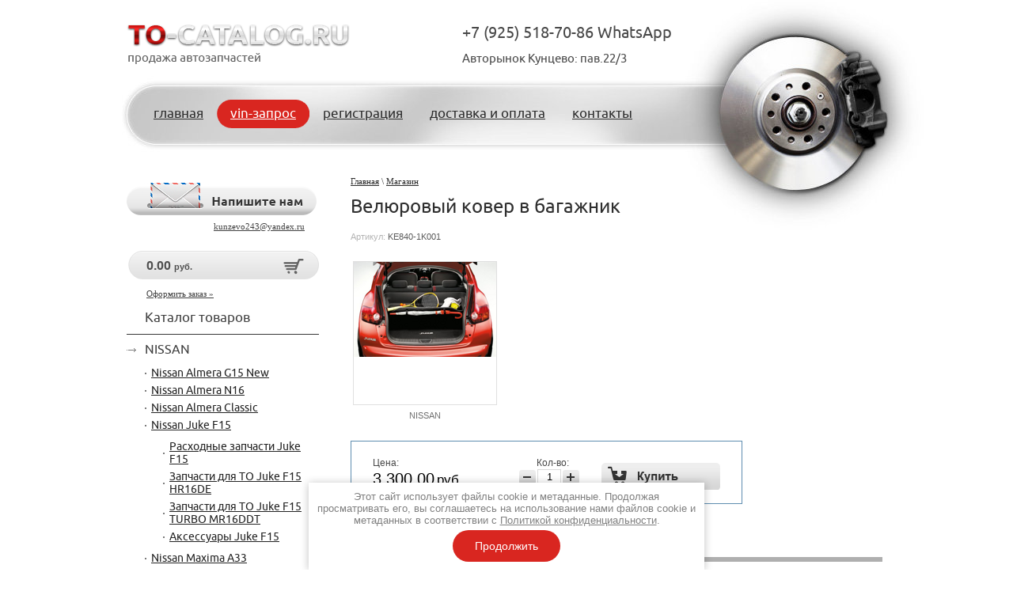

--- FILE ---
content_type: text/html; charset=utf-8
request_url: https://to-catalog.ru/magazin-2/product/velyurovyy-kover-v-bagazhnik
body_size: 7755
content:


	<!doctype html> 
<!--[if lt IE 7 ]> <html lang="ru" class="ie6 ltie9 ltie8 ltie7"> <![endif]-->
<!--[if IE 7 ]>    <html lang="ru" class="ie7 ltie9 ltie8"> <![endif]-->
<!--[if IE 8 ]>    <html lang="ru" class="ie8 ltie9"> <![endif]-->
<!--[if IE 9 ]>    <html lang="ru" class="ie9"> <![endif]-->
<!--[if (gt IE 9)|!(IE)]><!--> <html lang="ru"> <!--<![endif]-->
<head>
<link rel="icon" href="https://to-catalog.ru/favicon.ico" type="image/x-icon" />
<link rel="shortcut icon" href="https://to-catalog.ru/favicon.ico" type="image/x-icon" />
	<meta charset="utf-8">
	<meta name="robots" content="all"/>
	<meta name="description" content="Велюровый ковер в багажник">
	<meta name="keywords" content="Велюровый ковер в багажник">
	<title>Велюровый ковер в багажник</title>
	<link rel="stylesheet" href="/t/v144/images/styles_articles_tpl.css">
	<meta name="SKYPE_TOOLBAR" content="SKYPE_TOOLBAR_PARSER_COMPATIBLE" />
	<!--[if lt IE 10]>
	<link href="/t/v144/images/style_ie_7_8_9.css" rel="stylesheet" type="text/css">
	<![endif]-->
	<link href="/g/shop2/themes/whitebluev01/shop2.css" rel="stylesheet" type="text/css" />
<link href="/g/shop2/comments/comments.less.css" rel="stylesheet" type="text/css" />
<link rel="stylesheet" type="text/css" href="/g/shop2/elements.less.css">

	<script type="text/javascript" src="/g/jquery/jquery-1.7.2.min.js" charset="utf-8"></script>


<script type="text/javascript" src="/g/shop2/shop2.packed.js"></script>
<script type="text/javascript" src="/g/printme.js" charset="utf-8"></script>
<script type="text/javascript" src="/g/no_cookies.js" charset="utf-8"></script>
<script type="text/javascript" src="/g/shop2v2/default/js/baron.min.js"></script>
<script type="text/javascript" src="/g/shop2/shop2custom.js" charset="utf-8"></script>
<script type="text/javascript" src="/g/shop2/disable.params.shop2.js" charset="utf-8"></script>
<script type="text/javascript">
	shopClient.uri = '/magazin-2';
	shopClient.mode = 'product';
        	shop2.apiHash = {"getPromoProducts":"a3b1d174eaffdb6c233f80460769f54b","cartAddItem":"5c14d9e1b2f9d95488960dd5a4a7a786","getSearchMatches":"d75b7f374130048ecc33cf744c9364da","getFolderCustomFields":"be8fe77aee2c5cda1af49db64815c35c","getProductListItem":"6ce044f4963905aba61533ff5893401a","cartRemoveItem":"f00428528643ad0300cb7fb30c84f82d","cartUpdate":"2f32b755426ffb61d78ec81a2fe34cd7","cartRemoveCoupon":"a24d95f27a76a4b085e8f13e6b724390","cartAddCoupon":"c74ae5d7fc6e73ffbc816ec95b9c1498","deliveryCalc":"da3e833818705a53857c03be33062f58","printOrder":"413bc1cfb2a93133fde472fb4ade0729","cancelOrder":"d8fe151fe15499d76a579f20cc5c4493","cancelOrderNotify":"175f01f07fe4423fe08d948b6287a95a","repeatOrder":"e72d6381fc2e1a8d8e66e70b93c45df9","paymentMethods":"e91eceda83f6f21846a1f16f8fb8767d","compare":"ace1be6096d310be9d61c1373d808e40"};
</script>	<link href="/t/v144/images/styles.css" rel="stylesheet">
	<script type="text/javascript" src="/t/v144/images/modernizr_2_6_1.js"></script>
	<meta name="yandex-verification" content="22aa0a10ff5ec1b1" />
<meta name="yandex-verification" content="22aa0a10ff5ec1b1" />
<meta name="google-site-verification" content="iUnBXuSIWpQ6Q-Qm9xctXPTeH2axP9vkj4K2IjX7ZJ0" />

            <!-- 46b9544ffa2e5e73c3c971fe2ede35a5 -->
            <script src='/shared/s3/js/lang/ru.js'></script>
            <script src='/shared/s3/js/common.min.js'></script>
        <link rel='stylesheet' type='text/css' href='/shared/s3/css/calendar.css' /><link rel='stylesheet' type='text/css' href='/shared/highslide-4.1.13/highslide.min.css'/>
<script type='text/javascript' src='/shared/highslide-4.1.13/highslide.packed.js'></script>
<script type='text/javascript'>
hs.graphicsDir = '/shared/highslide-4.1.13/graphics/';
hs.outlineType = null;
hs.showCredits = false;
hs.lang={cssDirection:'ltr',loadingText:'Загрузка...',loadingTitle:'Кликните чтобы отменить',focusTitle:'Нажмите чтобы перенести вперёд',fullExpandTitle:'Увеличить',fullExpandText:'Полноэкранный',previousText:'Предыдущий',previousTitle:'Назад (стрелка влево)',nextText:'Далее',nextTitle:'Далее (стрелка вправо)',moveTitle:'Передвинуть',moveText:'Передвинуть',closeText:'Закрыть',closeTitle:'Закрыть (Esc)',resizeTitle:'Восстановить размер',playText:'Слайд-шоу',playTitle:'Слайд-шоу (пробел)',pauseText:'Пауза',pauseTitle:'Приостановить слайд-шоу (пробел)',number:'Изображение %1/%2',restoreTitle:'Нажмите чтобы посмотреть картинку, используйте мышь для перетаскивания. Используйте клавиши вперёд и назад'};</script>
<link rel="icon" href="/favicon.ico" type="image/x-icon">
<link rel="apple-touch-icon" href="/touch-icon-iphone.png">
<link rel="apple-touch-icon" sizes="76x76" href="/touch-icon-ipad.png">
<link rel="apple-touch-icon" sizes="120x120" href="/touch-icon-iphone-retina.png">
<link rel="apple-touch-icon" sizes="152x152" href="/touch-icon-ipad-retina.png">
<meta name="msapplication-TileImage" content="/touch-w8-mediumtile.png"/>
<meta name="msapplication-square70x70logo" content="/touch-w8-smalltile.png" />
<meta name="msapplication-square150x150logo" content="/touch-w8-mediumtile.png" />
<meta name="msapplication-wide310x150logo" content="/touch-w8-widetile.png" />
<meta name="msapplication-square310x310logo" content="/touch-w8-largetile.png" />

<!--s3_require-->
<link rel="stylesheet" href="/g/basestyle/1.0.1/user/user.css" type="text/css"/>
<link rel="stylesheet" href="/g/basestyle/1.0.1/user/user.blue.css" type="text/css"/>
<script type="text/javascript" src="/g/basestyle/1.0.1/user/user.js" async></script>
<!--/s3_require-->

</head>
<body>
<div class="site-wrap">
	<div class="bbgl"></div>
	<div class="bbgr"></div>
	<div class="bbot"></div>
	<header class="site-header">
		<div class="phone-top">
			<div class="ph-title">+7 (925) 518-70-86  WhatsApp</div>
		<p>Авторынок Кунцево: пав.22/3</p></div>		<div class="site-logo"><a href="https://to-catalog.ru"><img src="/t/v144/images/logo.png" alt="logo" /></a></div>
		<nav class="menu-top-wrap clear-self">
			<ul class="menu-top menu-default">
							<li>
					<a href="/" ><span>главная</span></a>
				</li>
							<li>
					<a href="/zapros-po-vin" ><span>vin-запрос</span></a>
				</li>
							<li>
					<a href="/registratsiya-1" ><span>регистрация</span></a>
				</li>
							<li>
					<a href="/dostavkaoplata" ><span>доставка и оплата</span></a>
				</li>
							<li>
					<a href="/kontakty" ><span>контакты</span></a>
				</li>
						</ul>
		</nav>
	</header>
	<div class="site-content-wrap">
		<div class="site-content">
			<div class="site-content-middle">
		<div id="site-path"><div class="site-path">
				<a href="/">Главная</a>
					 \ 
									<a href="/magazin-2">Магазин</a>
																</div></div>				<h1>Велюровый ковер в багажник</h1>
	
		<script type="text/javascript">
			if ( typeof jQuery == "undefined") {
				document.write('<' + 'script type="text/javascript" charset="utf-8" ' + 'src="/shared/s3/js/jquery-1.7.2.min.js"' + '><' + '/script>');
			}
		</script>
	


	<script type="text/javascript">
		//<![CDATA[
		shop2.product.init({
			'refs' : [],
			'apiHash' : {"getPromoProducts":"a3b1d174eaffdb6c233f80460769f54b","cartAddItem":"5c14d9e1b2f9d95488960dd5a4a7a786","getSearchMatches":"d75b7f374130048ecc33cf744c9364da","getFolderCustomFields":"be8fe77aee2c5cda1af49db64815c35c","getProductListItem":"6ce044f4963905aba61533ff5893401a","cartRemoveItem":"f00428528643ad0300cb7fb30c84f82d","cartUpdate":"2f32b755426ffb61d78ec81a2fe34cd7","cartRemoveCoupon":"a24d95f27a76a4b085e8f13e6b724390","cartAddCoupon":"c74ae5d7fc6e73ffbc816ec95b9c1498","deliveryCalc":"da3e833818705a53857c03be33062f58","printOrder":"413bc1cfb2a93133fde472fb4ade0729","cancelOrder":"d8fe151fe15499d76a579f20cc5c4493","cancelOrderNotify":"175f01f07fe4423fe08d948b6287a95a","repeatOrder":"e72d6381fc2e1a8d8e66e70b93c45df9","paymentMethods":"e91eceda83f6f21846a1f16f8fb8767d","compare":"ace1be6096d310be9d61c1373d808e40"},
			'verId': 567525
			});
		// ]]>
	</script>

	
	
	
													
				
<form class="tpl-product shop2-product-item"  method="post" action="/magazin-2?mode=cart&amp;action=add" accept-charset="utf-8"
onsubmit="shopClient.addItem(this, '5c14d9e1b2f9d95488960dd5a4a7a786', '567525', this.kind_id.value, this.amount.value,this.elements.submit, 'shop2-cart-preview'); return false;">
	<input type="hidden" name="kind_id" value="202992606"/>
	<input type="hidden" name="product_id" value="176565806"/>
	<input type="hidden" name="meta" value='null'/>
		<div class="product-code">
		Артикул: <span>KE840-1K001</span>
	</div>
			<div class="product-clear"></div>
	<div class="product-wrap">
		<div class="product-left-bar">
			<div style="min-width:180px; min-height:180px;">
				<div class="product-image " style="width:180px; height:180px;">
										<a href="/d/ke840-1k001.png" class="highslide" onclick="return hs.expand(this, {slideshowGroup: 'product'})"> <img id="shop2-product-image"
						src="/thumb/2/U2c5Z1cDSnryfjuYF_Azzw/180r180/d/ke840-1k001.png" 
						alt="Велюровый ковер в багажник" /> </a>
									</div>
												<div class="product-vendor">
					<table>
						<tr>
														<td class="product-vendor-name"><a href="/magazin-2/vendor/2661421">NISSAN</a></td>
						</tr>
					</table>
				</div>
											</div>

		</div>
		<div class="product-right-bar">
			<div class="product-bot">
								
								<div class="product-price">
					Цена:
					<br />
										<span>3&nbsp;300.00</span> <em>руб. </em>
				</div>
				<div class="product-amount">
					Кол-во:
					<br />
					<span class="product-amount-button p-minus"></span>
					<input type="text" name="amount" value="1" />
					<span class="product-amount-button p-plus"></span>
				</div>
				<div class="buy-button">
					<button type="submit" name="submit" value="Купить"  class="product-buy" title="Купить"><span class="buy"></span></button>
				</div>
				<div class="product-clear"></div>
				
			</div>
			
									
		</div>
		<div class="product-clear"></div>
	</div>
<re-captcha data-captcha="recaptcha"
     data-name="captcha"
     data-sitekey="6LcYvrMcAAAAAKyGWWuW4bP1De41Cn7t3mIjHyNN"
     data-lang="ru"
     data-rsize="invisible"
     data-type="image"
     data-theme="light"></re-captcha></form>

	<div class="shop2-folders-list"> Находится в разделах: 
			<a href="/magazin-2/folder/aksessuary-2">Аксессуары Juke F15</a>		</div>


<div class="product-desc">
	<div class="shop-tabs">
		<ul class="shop-tabs-nav">
			
			
			
								</ul>

		<div class="product-clear"></div>

		
		
		
		
		
	</div>
</div>
<div class="comments">
	
	
	
					<div class="tpl-block-header">Авторизуйтесь, чтобы оставить комментарий</div>
			<form method="post" class="tpl-form tpl-auth" action="/users/login">
		
	<div class="tpl-left">
		<div class="tpl-field">
			<div class="tpl-title">Введите Ваш e-mail:</div>
			<div class="tpl-value">
				<input type="text" name="login" value="" />
			</div>
		</div>

		<div class="tpl-field">
			<div class="tpl-title">Введите Ваш пароль:</div>
			<div class="tpl-value clearfix">
			<input class="pull-left" type="password" name="password" />
			<button class="tpl-button pull-right" type="submit">Войти</button>
			</div>
		</div>

		<div class="tpl-field">
			<label class="tpl-title">
			<input type="checkbox" onclick="this.value=(this.value=='0'?'1':'0');" value="0" name="remember" />
				Запомнить меня
			</label>
		</div>
		
					<div class="tpl-field">
				<a href="/users/register">Регистрация</a>
			</div>
			</div>

	<div class="tpl-right">
		<div class="tpl-field">
			Если Вы уже зарегистрированы на нашем сайте, но забыли пароль или Вам не пришло письмо подтверждения, воспользуйтесь формой восстановления пароля.
		</div>
		
		<div class="tpl-field">
			<a class="tpl-button" href="/users/forgot_password">Восстановить пароль</a>
		</div>
	</div>
	<div class="clear"></div>
<re-captcha data-captcha="recaptcha"
     data-name="captcha"
     data-sitekey="6LcYvrMcAAAAAKyGWWuW4bP1De41Cn7t3mIjHyNN"
     data-lang="ru"
     data-rsize="invisible"
     data-type="image"
     data-theme="light"></re-captcha></form>		
	</div>

<br />
<div class="shop2-back">
    <a rel="nofollow" href="javascript:shopClient.back()"><span>Назад</span></a>  
</div>
	

	
	</div>
		</div>
		<aside class="site-content-left">
		<a href="/mailus" class="newbut">kunzevo243@yandex.ru</a>
		
             
<div id="shop2-cart-preview">
   
    
    
    
    		<div id="cart" class="clear-self">
			<div class="cart0"><span id="cart_total_amount">0</span></div>
			<div><span id="cart_total">0.00</span> <span class="cart1">руб.</span></div>
			<a href="/magazin-2/cart">Оформить заказ »</a>
			<div id="shop-added" class="added-to-cart">Добавлено в корзину</div>
		</div>

</div>						<nav class="menu-left-wrap">
			<h2>Каталог товаров</h2>
			<ul class="menu-left menu-default">
												<li><a class="l1 pie" href="/magazin-2/folder/nissan">NISSAN</a>
																		<ul>
													<li><a class="l2" href="/magazin-2/folder/nissan-almera-g15">Nissan Almera G15 New</a>
																		</li>
																<li><a class="l2" href="/magazin-2/folder/reglament-to-1">Nissan Almera N16</a>
																		</li>
																<li><a class="l2" href="/magazin-2/folder/nissan-almera-classic">Nissan Almera Classic</a>
																		</li>
																<li><a class="l2" href="/magazin-2/folder/nissan-juke">Nissan Juke F15</a>
																		<ul>
													<li><a class="l2" href="/magazin-2/folder/reglament-to-3">Расходные запчасти Juke F15</a>
																		</li>
																<li><a class="l2" href="/magazin-2/folder/zapchasti-dlya-to-nissan-juke">Запчасти для ТО Juke F15 HR16DE</a>
																		</li>
																<li><a class="l2" href="/magazin-2/folder/zapchasti-dlya-to-nissan-juke-turbo">Запчасти для ТО Juke F15 TURBO MR16DDT</a>
																		</li>
																<li><a class="l2" href="/magazin-2/folder/aksessuary-2">Аксессуары Juke F15</a>
																		</li>
						</ul></li>
																<li><a class="l2" href="/magazin-2/folder/nissan-maxima-a33">Nissan Maxima A33</a>
																		</li>
																<li><a class="l2" href="/magazin-2/folder/nissan-micra-k12">Nissan Micra k12</a>
																		</li>
																<li><a class="l2" href="/magazin-2/folder/nissan-murano-z50">Nissan Murano Z50</a>
																		</li>
																<li><a class="l2" href="/magazin-2/folder/nissan-murano-z51">Nissan Murano Z51</a>
																		</li>
																<li><a class="l2" href="/magazin-2/folder/nissan-navara-d40">Nissan Navara D40</a>
																		</li>
																<li><a class="l2" href="/magazin-2/folder/nissan-note-e11">Nissan Note E11</a>
																		</li>
																<li><a class="l2" href="/magazin-2/folder/nissan-pathfinder-r51">Nissan Pathfinder R51</a>
																		</li>
																<li><a class="l2" href="/magazin-2/folder/nissan-pathfinder-iv-new">Nissan Pathfinder IV R52 New</a>
																		</li>
																<li><a class="l2" href="/magazin-2/folder/nissan-patrol-y61">Nissan Patrol Y61</a>
																		</li>
																<li><a class="l2" href="/magazin-2/folder/nissan-patrol-y62">Nissan Patrol Y62</a>
																		</li>
																<li><a class="l2" href="/magazin-2/folder/nissan-primera-p12">Nissan Primera P12</a>
																		</li>
																<li><a class="l2" href="/magazin-2/folder/nissan-sentra-b17-new">Nissan Sentra B17 New</a>
																		</li>
																<li><a class="l2" href="/magazin-2/folder/nissan-qashqai-j10">Nissan Qashqai J10</a>
																		</li>
																<li><a class="l2" href="/magazin-2/folder/nissan-qashqai2-jj10">Nissan Qashqai+2 JJ10</a>
																		</li>
																<li><a class="l2" href="/magazin-2/folder/nissan-qashqai-j11e-new">Nissan Qashqai J11E New</a>
																		</li>
																<li><a class="l2" href="/magazin-2/folder/nissan-teana-j31">Nissan Teana J31</a>
																		</li>
																<li><a class="l2" href="/magazin-2/folder/nissan-teana-j32">Nissan Teana J32</a>
																		</li>
																<li><a class="l2" href="/magazin-2/folder/nissan-teana-l33r-new">Nissan Teana L33 New</a>
																		</li>
																<li><a class="l2" href="/magazin-2/folder/nissan-tiida-c11">Nissan Tiida C11</a>
																		</li>
																<li><a class="l2" href="/magazin-2/folder/nissan-tiida-c13">Nissan Tiida C13 New</a>
																		</li>
																<li><a class="l2" href="/magazin-2/folder/nissan-x-trail-t30">Nissan X-Trail T30</a>
																		</li>
																<li><a class="l2" href="/magazin-2/folder/nissan-x-trail-t31">Nissan X-Trail T31</a>
																		</li>
																<li><a class="l2" href="/magazin-2/folder/nissan-x-trail-t32-new">Nissan X-Trail T32 New</a>
																		</li>
																<li><a class="l2" href="/magazin-2/folder/nissan-np300-pick-up-d22">Nissan NP300 PICK UP D22</a>
																		</li>
																<li><a class="l2" href="/magazin-2/folder/nissan-terrano-3-new">Nissan Terrano 3 D10 New</a>
																		</li>
																<li><a class="l2" href="/magazin-2/folder/nissan-cabstar-f24">Nissan Cabstar F24</a>
																		</li>
						</ul></li>
																<li><a class="l1 pie" href="/magazin-2/folder/infiniti">INFINITI</a>
																		</li>
																<li><a class="l1 pie" href="/magazin-2/folder/masla">Масла и технические жидкости Nissan</a>
																		</li>
																<li><a class="l1 pie" href="/magazin-2/folder/garantiya-i-vozvrat">Возврат и гарантия</a>
												</li></ul>
					</nav>
						<div class="e-wrap">
			<div class="e-wrap-in">
				<div class="ebg"></div>
				<article class="edit-block-wrap">
					<h2>НОВОСТИ</h2>
					<div class="edit-block-body clear-self"><p>Прошедшие регистрацию пользователи, автоматически попадают в нашу клиентскую базу и получают&nbsp;<span style="color:null;">скидку</span> 5% при покупке любых запчастей в нашем магазине <span style="color:#e74c3c;">Кунцево 22/3</span>. В примечании можете указать данные своего автомобиля или VIN.</p>

<p><a href="/registratsiya-1"><span style="color:#e74c3c;">регистрация</span></a></p></div>
				</article>
			</div>
		</div>
						</aside>
	</div>
	<div class="clear-footer"></div>
</div>
<footer class="site-footer">
	<small class="site-copyright"><span style='font-size:14px;' class='copyright'><!--noindex--><span style="text-decoration:underline; cursor: pointer;" onclick="javascript:window.open('https://megagr'+'oup.ru/base_shop?utm_referrer='+location.hostname)" class="copyright">создание интернет-магазина</span> в megagroup.ru<!--/noindex--></span></small>
	<small class="site-name-bottom">Copyright &copy; 2013 - 2026 <br />TO-CATALOG.RU
	<br><a class="privacy_policy" href="/politika-konfidencialnosti">Политика конфиденциальности</a></small>
	<div class="site-counters"><!--LiveInternet counter--><script type="text/javascript"><!--
document.write("<a href='https://www.liveinternet.ru/click' "+
"target=_blank><img src='//counter.yadro.ru/hit?t14.1;r"+
escape(document.referrer)+((typeof(screen)=="undefined")?"":
";s"+screen.width+"*"+screen.height+"*"+(screen.colorDepth?
screen.colorDepth:screen.pixelDepth))+";u"+escape(document.URL)+
";"+Math.random()+
"' alt='' title='LiveInternet: показано число просмотров за 24"+
" часа, посетителей за 24 часа и за сегодня' "+
"border='0' width='88' height='31'><\/a>")
//--></script><!--/LiveInternet-->
<!--__INFO2026-01-27 01:23:04INFO__-->
</div>
	<div class="menu-bot-wrap clear-self">
		<ul class="menu-bot menu-default">
							<li>
				<a href="/" >главная</a>
			</li>
									<li>
				<a href="/zapros-po-vin" >vin-запрос</a>
			</li>
									<li>
				<a href="/registratsiya-1" >регистрация</a>
			</li>
									<li>
				<a href="/dostavkaoplata" >доставка и оплата</a>
			</li>
									<li>
				<a href="/kontakty" >контакты</a>
			</li>
						</ul>
	</div>
</footer>
<link rel="stylesheet" href="/t/v144/images/css/ors_privacy.scss.css">
<script src="/t/v144/images/js/ors_privacy.js"></script>

<div class="cookies-warning cookies-block-js">
	<div class="cookies-warning__body">
		Этот сайт использует файлы cookie и метаданные. 
Продолжая просматривать его, вы соглашаетесь на использование нами файлов cookie и метаданных в соответствии 
с <a target="_blank" href="/politika-konfidencialnosti">Политикой конфиденциальности</a>. <br>
		<div class="cookies-warning__close gr-button-5 cookies-close-js">
			Продолжить
		</div>
	</div>
</div>
<!-- assets.bottom -->
<!-- </noscript></script></style> -->
<script src="/my/s3/js/site.min.js?1769082895" ></script>
<script src="/my/s3/js/site/defender.min.js?1769082895" ></script>
<script src="https://cp.onicon.ru/loader/53cb7e9272d22ce40b000110.js" data-auto async></script>
<script >/*<![CDATA[*/
var megacounter_key="bd4b75132640cf996aa75142097f073e";
(function(d){
    var s = d.createElement("script");
    s.src = "//counter.megagroup.ru/loader.js?"+new Date().getTime();
    s.async = true;
    d.getElementsByTagName("head")[0].appendChild(s);
})(document);
/*]]>*/</script>
<script >/*<![CDATA[*/
$ite.start({"sid":565944,"vid":567525,"aid":618952,"stid":4,"cp":21,"active":true,"domain":"to-catalog.ru","lang":"ru","trusted":false,"debug":false,"captcha":3,"onetap":[{"provider":"vkontakte","provider_id":"51963404","code_verifier":"zmNYYRYQjNJmD2ZYmmN3Tjz4lUM3EWzMIZElMWRM5yM"}]});
/*]]>*/</script>
<!-- /assets.bottom -->
</body>
<!-- h.sh. -->
</html>


--- FILE ---
content_type: text/css
request_url: https://to-catalog.ru/t/v144/images/styles.css
body_size: 3589
content:
@charset "utf-8";
@font-face {
    font-family: 'UbuntuRegular';
    src: url('ubuntu-regular-webfont.eot');
    src: local('☺'), url('ubuntu-regular-webfont.woff') format('woff'), url('ubuntu-regular-webfont.ttf') format('truetype'), url('ubuntu-regular-webfont.svg#UbuntuRegular') format('svg');
    font-weight: normal;
    font-style: normal;
}

.newbut {display: block; margin: 0 0 12px; width: 130px; height: 25px; background: url(newbut.png) 0 0 no-repeat; padding: 50px 0 0 110px; font: normal 11px Tahoma, serif; color: #404040;}

/* --------------- default --------------- */
html, body, div, span, h1, h2, h3, h4, h5, h6, p, em, strong, sub, sup, b, u, i,  dl, dt, dd, ol, ul, li, form, label, tbody, tfoot, thead, tr, th, td, article, aside, canvas, details, figcaption, figure, footer, header, hgroup, menu, nav, section, summary, time, mark, audio, video {
	margin: 0;
	padding: 0;
	border: 0;
	outline: 0;
	background: transparent;
	font-size: 100%;
}


article, aside, details, figcaption, figure, footer, header, hgroup, menu, nav, section, small 
                  { display:block;}

sub, sup          { font-size: 75%; line-height: 0; position: relative; vertical-align: baseline; }
sup               { top: -0.5em; }
sub               { bottom: -0.25em; }
ins               { text-decoration: none;}
p, pre,
blockquote, ul, ol, dl
						{ margin: 1em 0;}
blockquote        { margin-left: 40px; margin-right: 40px;}
ol, ul, dd        { margin-left: 40px;}
pre, code, 
kbd, samp         { font-family: monospace, sans-serif;}

h1,h2,h3,h4,h5,h6 { font-weight: normal; font-family: 'UbuntuRegular', Tahoma, serif; color: #2e2e2e;}
h1                { font-size: 24px; margin: 0 0 12px; line-height: 28px; padding: 5px 0;}
h2                { font-size: 23px; margin: .83em 0;}
h3                { font-size: 22px; margin: 1.0em 0;}
h4                { font-size: 20px; margin: 1.33em 0;}
h5                { font-size: 18px; margin: 1.5em 0;}
h6                { font-size: 16px; margin: 1.67em 0;}

input, select, button, textarea
				  { font-family: "Trebuchet MS", Arial, Helvetica, sans-serif;}
html 			  { overflow-y: scroll;}
body 			  { background:#fff; text-align: left; line-height: 1.25; font-size: 14px; color: #2e2e2e; font-family: Arial, Helvetica, sans-serif;}
a             { color:#3c3c3c; text-decoration: underline;}
a:hover 		  { text-decoration: none;}
hr 			  { color:#3c3c3c; background: #aaa; height: 1px; border: none;}


html, body {position:relative; height:100%; min-width:980px;}

.YMaps { color:#000;}

#printMe {color:#000;}

.menu-default, .menu-default ul, .menu-default li {padding:0; margin:0; list-style:none;}

.clear-self:after {display:block; content:''; font-size:0; clear:both;}

/* --------------- /default ---------*/

.tbgl {position: absolute; top: 0; left: 0; width: 50%; height: 465px; background: url(tbgl.jpg) 0 0 repeat-x;}
.tbgr {position: absolute; top: 0; right: 0; width: 50%; height: 465px; background: url(tbgr.jpg) 0 0 repeat-x;}
/* wrapper
-------------------------------*/
.site-wrap {height:auto !important; height:100%; min-height:100%; margin:0 auto -142px; position: relative; background: url(ctop.jpg) center top no-repeat;}

.bbgl {position: absolute; bottom: 0; left: 0; width: 50%; height: 395px; background: url(bbgl.jpg) 0 0 repeat-x;}
.bbgr {position: absolute; bottom: 0; right: 0; width: 50%; height: 395px; background: url(bbgr.jpg) 0 0 repeat-x;}

.bbot {position: absolute; bottom: 0; left: 0; width: 100%; height: 395px; background: url(cbot.jpg) center bottom no-repeat;}


	.clear-footer {clear:both; height:142px}

	.cleaner {clear:both; line-height:0; font-size:0;}

	/* header
	-------------------------------*/
	.site-header {position:relative; height:183px; width: 960px; margin: 0 auto;}

		.site-header img {border:none;}
		.site-header p {margin:0;}

		.phone-top {position:absolute; top:30px; left: 424px; font: normal 15px/19px 'UbuntuRegular', Tahoma, serif; color: #484848; width: 300px;}

			.ph-title {font: normal 20px/25px 'UbuntuRegular', Tahoma, serif; color: #484848; margin: 0 0 10px;}

		.site-logo {position:absolute; top:0;}

		/* top menu
		-------------------------------*/
		.menu-top-wrap {position: absolute; top: 126px; left: 17px; height: 36px;}

			.menu-top {padding:0; height: 36px;}

				.menu-top li {float: left;}

					.menu-top li a {display:block; text-decoration:none; padding: 0 17px 0 0;}

						.menu-top li a span {display: block; font: normal 17px/26px 'UbuntuRegular', Tahoma, serif; color: #2e2e2e; padding: 6px 0 4px 17px; text-decoration: underline;}

					.menu-top li a:hover {background: url(tmhr.png) right top no-repeat; text-decoration:none;}

						.menu-top li a:hover span {background: url(tmhl.png) 0 0 no-repeat; color: #fff; text-decoration: none;}

	/* path
	-------------------------------*/

	.path {font: normal 11px/16px Tahoma, serif; color: #ababab; padding: 5px 0;}

		.path a {color: #7e7e7e;}

	/* main
	-------------------------------*/
	.site-content-wrap { width: 960px; position: relative; min-height: 900px; margin: 0 auto;}
	.site-content-wrap:after {display:block; clear:both; content:"."; visibility:hidden; line-height:0;}

		.site-content {width: 100%; float: left;}
			.site-content-middle {padding:40px 5px 30px 40px; min-height: 0; margin:0 0 0 243px;}

		/* leftside
		-------------------------------*/
		.site-content-left { width: 243px; float: left; margin-left: -100%; position: relative; padding: 47px 0 17px;}


		/*cart________________________________________*/
		#cart {position: relative; width: 218px; height: 67px; background: url(cart.png) right top no-repeat; padding: 0 0 0 25px; font: bold 16px/37px Arial, Helvetica, sans-serif; color: #4f4f4f; overflow: hidden;}

		.cart0 {display: none;}
		.cart1 {font-size: 11px;}

		#cart a {float: left; font: normal 11px/31px Tahoma, serif; color: #404040;}

		.added-to-cart {display:none; z-index:10000; padding:5px; border:1px solid #666; font: bold 12px Arial, sans-serif; position:absolute; left:0px; top: 0px; background-color:#FFFFCC; color: #cc0000;}

			/*left menu________________________________________*/
			.menu-left-wrap {width: 243px; margin: 0 0 20px;}

				.menu-left-wrap h2 {margin:0 0 5px; font: normal 17px/38px 'UbuntuRegular', Tahoma, serif; color: #404040; border-bottom: 1px solid #393939; padding: 0 0 0 23px;}

				.menu-left ul {padding: 5px 0 5px 23px;}

						.menu-left li a.l1 {display:block; text-decoration:none; font: normal 16px/20px 'UbuntuRegular', Tahoma, serif; color: #404040; padding: 4px 12px 4px 23px; background: url(lmm.png) 0 50% no-repeat; position: relative; border-radius: 14px;}

						.menu-left li a.l1:hover {text-decoration:none; color: #232323; background:url(lmh.png) 0 0 repeat-y #fff;}

						.menu-left li a.l2 {display: block; text-decoration: underline; font: normal 14px/16px 'UbuntuRegular', Tahoma, serif; color: #232323; padding: 3px 0 3px 8px; background: url(lml2m.gif) 0 50% no-repeat;}

						.menu-left li a.l2:hover {text-decoration: underline; color: #232323; background-image: url(lml2ma.gif);}

			/*edit block left________________________________________*/

			.e-wrap {width: 242px; position: relative; background: url(etop.png) 0 0 no-repeat;}

				.e-wrap-in {background: url(ebot.png) left bottom no-repeat; min-height: 167px;}

					.ebg {position: absolute; top: 83px; left: 0; width: 100%; bottom: 83px; background: url(ebg.png) 0 0 repeat-y;}

					.edit-block-wrap {overflow:hidden; position: relative; width: 200px; padding: 11px 20px 16px 22px;}

						.edit-block-wrap h2 {margin:0; font: normal 18px/27px 'UbuntuRegular', Tahoma, serif; color: #2c2c2c; padding: 5px 0;}
						.edit-block-body {font: normal 14px Tahoma, serif; color: #2c2c2c; padding: 5px 0 0;}

							.edit-block-body a {color: #3c3c3c;}

			/*informers________________________________________*/
			.site-informers {width:200px; padding:12px 0; overflow:hidden; text-align:center; margin:0 auto;}

		/* rightside
		-------------------------------
		.site-content-right { width: 250px; float: left; margin-left: -250px; position: relative;}*/

/* footer
-------------------------------*/
.site-footer {position:relative; height:142px; width: 960px; margin: 0 auto;}

	.site-footer p {margin:0;}

	.site-copyright {position:absolute; right:0; top:70px; font: normal 11px Tahoma, serif; color: #5e5e5e;}
		.site-copyright a {color:#5e5e5e;}

	.site-copyright span.copyright {font-size:11px !important;}

	.site-counters {position:absolute; top:89px; right:1px; color:#5e5e5e;}

	.site-name-bottom {position:absolute; top:70px; left:0; font: normal 11px Tahoma, serif; color: #5e5e5e;}

	/*bot menu________________________________________*/
	.menu-bot-wrap {padding:0; height: 44px; background: url(bm.png) center top no-repeat; width: 966px; margin:0 0 0 -2px;}

		.menu-bot {float: right; padding: 0 18px 0 0;}

			.menu-bot li {float: left; padding:14px 0 9px 17px;}

				.menu-bot li a {display:block; text-decoration:none; font: normal 14px/18px 'UbuntuRegular', Tahoma, serif; color: #454545;}

				.menu-bot li a:hover {text-decoration:underline;}

/* tables
-------------------------------*/
table.table0 { border-collapse: collapse;  border-spacing: 0;}
table.table0 td { padding: 5px; border: none;}

table.table1 { border-collapse: collapse;  border-spacing: 0;}
/*table.table1 tr:hover { background: #e9e9e9;}*/
table.table1 td { padding: 5px; border: 1px solid #91949a;}

table.table2 { border-collapse: collapse;  border-spacing: 0;}
/*table.table2 tr:hover { background: #e9e9e9;}*/
table.table2 td { padding: 5px; border: 1px solid #91949a;}
table.table2 th { padding: 8px 5px; border: 1px solid #91949a; background-color: #0c1017; color: #fff; text-align: left;}

table.gallery { border-spacing: 10px; border-collapse: separate;}
table.gallery td { background-color: #e9e9e9; text-align: center; padding: 15px;}

div.tpl-product-list-v {margin-right: -5px;}
div.tpl-product-list-v div.product-item {margin-right: 5px;}
.tpl-product-list-p tr.odd {background: #d0d0d0;}
.tpl-product-list-p tr.even {background: #e7e7e7;}
.tpl-product-list-p td, .shop-cart-table td, .shop-cart-table .border-top {border-color: #1a1e26;}
.tpl-product-list-p th, .shop-cart-table th {background: #e4e4e4; color: #0c1017;}

div.shop2-sorting {background: #e7e7e7;}
div.shop2-sorting-params {color:#000;}

div.shop2-sorting-params strong, a.shop2-sorting-param, a.shop2-sorting-param, a.shop2-sorting-reset {color: #000;}

ul.shop2-views li.shop2-views-simple a {background-image: url(shop2-views-simple.png);}
ul.shop2-views li.shop2-views-thumbs a {background-image: url(shop2-views-thumbs.png);}
ul.shop2-views li.shop2-views-list a {background-image: url(shop2-views-list.png);}

table.shop2-cart-totals td.total-price, table.shop2-cart-totals td.total-item, div.tpl-product-list-h div.product-price, div.tpl-product-list-v div.product-price {color: #000;}

form.shop2-filter, div.shop2-sorting {display:none;}

#shop2-cart #shop2-cart-page th {background: #d0d0d0;}
.shop2-cleanup-wrap {padding:0 0 15px 0;}
div.cart-registration-left {background: #d0d0d0;}
div.cart-registration-right {background: #e7e7e7;}

/* SITE-PATH
-------------------------------*/
#site-path { color:#2e2e2e; font:normal 11px Tahoma, serif; padding:0 0 8px;}
	#site-path a { color:#2e2e2e; text-decoration:underline;}
	#site-path a:hover {color:#2e2e2e; text-decoration:none;}

td.product-name {font-weight:bold;}
.menu-top li:nth-child(2) a span{
	background: url(tmhl1.png) no-repeat;
	color: #fff;
}
.menu-top li:nth-child(2) a:hover span{
	color: #000;
}
.menu-top li:nth-child(2) a{
	background: url(tmhr1.png) no-repeat right;
	color: #fff;
	text-decoration: none;
}

--- FILE ---
content_type: text/javascript
request_url: https://counter.megagroup.ru/bd4b75132640cf996aa75142097f073e.js?r=&s=1280*720*24&u=https%3A%2F%2Fto-catalog.ru%2Fmagazin-2%2Fproduct%2Fvelyurovyy-kover-v-bagazhnik&t=%D0%92%D0%B5%D0%BB%D1%8E%D1%80%D0%BE%D0%B2%D1%8B%D0%B9%20%D0%BA%D0%BE%D0%B2%D0%B5%D1%80%20%D0%B2%20%D0%B1%D0%B0%D0%B3%D0%B0%D0%B6%D0%BD%D0%B8%D0%BA&fv=0,0&en=1&rld=0&fr=0&callback=_sntnl1769491971753&1769491971753
body_size: 96
content:
//:1
_sntnl1769491971753({date:"Tue, 27 Jan 2026 05:32:51 GMT", res:"1"})